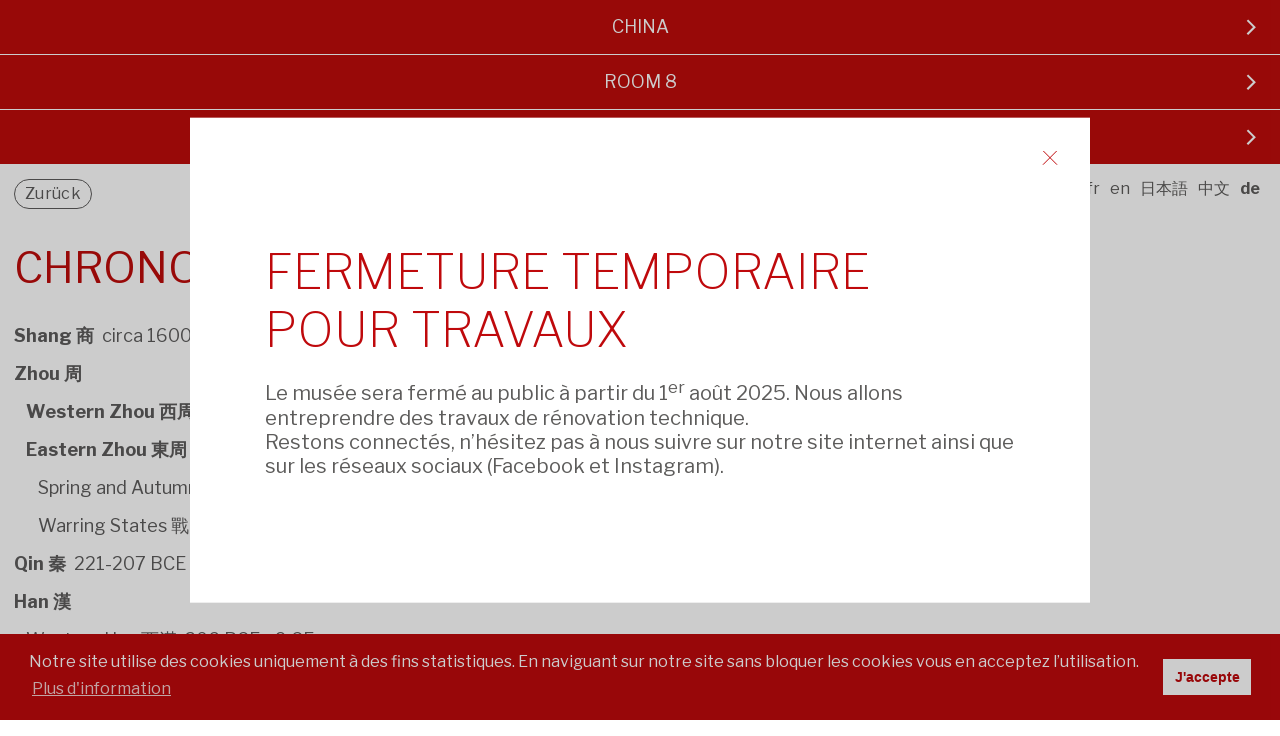

--- FILE ---
content_type: text/html; charset=UTF-8
request_url: https://fondation-baur.ch/de/108?page=Chronology
body_size: 3919
content:

<!DOCTYPE html>
<html  lang="de">
<head>
<meta charset="UTF-8">
<base href="https://fondation-baur.ch/" />
<meta id="viewport" name="viewport" content="width=device-width, initial-scale=1.0, maximum-scale=1.0, user-scalable=1">
<title>Fondation Baur, Musée des Arts d’Extrême-Orient, objets d’art de la Chine et du Japon</title>




<meta name="keywords" content="Musée,céramique,Chine,Japon,Céladon,estampes,Exrême-orient,jade,collection,fondation,cloisonnées,laques,flacons à tabac,netsuke,ornements de sabre,textiles,Genève,Suisse,Alfred Baur" lang="de" /><meta name="description" content="Les collections de la Fondation Baur, Musée des Arts d’Extrême-Orient, riches de près de 9000 objets d’art de la Chine et du Japon, sont abritées dans un élégant hôtel particulier de la fin du XIXe siècle." lang="de" />
	

<meta property="og:type" content="website" />
<meta property="og:title" content="Fondation Baur, Musée des Arts d’Extrême-Orient, objets d’art de la Chine et du Japon" />
<meta property="og:description" content="Les collections de la Fondation Baur, Musée des Arts d’Extrême-Orient, riches de près de 9000 objets d’art de la Chine et du Japon, sont abritées dans un élégant hôtel particulier de la fin du XIXe siècle." />
<meta property="og:url" content="https://fondation-baur.ch/de/108/" />
<meta name="twitter:card" content="summary_large_image" />
	
<link href="//fondation-baur.ch/de/108" rel="canonical" />
<link href="//fondation-baur.ch/fr/chine-salle-8-vitrine-45" hreflang="fr" rel="alternate" />
<link href="//fondation-baur.ch/en/china-room-8-case-45" hreflang="en" rel="alternate" />
<link href="//fondation-baur.ch/jp/chine-salle-8-vitrine-45" hreflang="jp" rel="alternate" />
<link href="//fondation-baur.ch/cn/chine-salle-8-vitrine-45" hreflang="cn" rel="alternate" />
<link href="//fondation-baur.ch/de/108" hreflang="de" rel="alternate" />
    
    
<meta name="google-site-verification" content="wcF0B-c6HUY7-7egCKCRwWoVfCJXQXPbudLJKVe5d-I">
    
<link rel="stylesheet" type="text/css" href="css/hamburgers.min.css"/>
	
<link rel="stylesheet" type="text/css" href="js/jQuery.mmenu/dist/css/jquery.mmenu.all.css?ck=1724744052">
<link rel="stylesheet" type="text/css" href="js/common/swiper/swiper-bundle.min.css?ck=1724744050">
<link rel="stylesheet" type="text/css" href="js/swipebox/css/swipebox.css?ck=1724744056">
<link rel="stylesheet" type="text/css" href="js/selectric/selectric.css?ck=1724744056">
<link rel="stylesheet" type="text/css" href="js/aos/aos.css?ck=1724744050">
<link rel="stylesheet" type="text/css" href="js/cookieconsent/cookieconsent.css?ck=1724744050">
<link rel="stylesheet" type="text/css" href="css/baur.css?ck=1742215235">


<link rel="apple-touch-icon" sizes="57x57" href="/favicon/apple-icon-57x57.png">
<link rel="apple-touch-icon" sizes="60x60" href="/favicon/apple-icon-60x60.png">
<link rel="apple-touch-icon" sizes="72x72" href="/favicon/apple-icon-72x72.png">
<link rel="apple-touch-icon" sizes="76x76" href="/favicon/apple-icon-76x76.png">
<link rel="apple-touch-icon" sizes="114x114" href="/favicon/apple-icon-114x114.png">
<link rel="apple-touch-icon" sizes="120x120" href="/favicon/apple-icon-120x120.png">
<link rel="apple-touch-icon" sizes="144x144" href="/favicon/apple-icon-144x144.png">
<link rel="apple-touch-icon" sizes="152x152" href="/favicon/apple-icon-152x152.png">
<link rel="apple-touch-icon" sizes="180x180" href="/favicon/apple-icon-180x180.png">
<link rel="icon" type="image/png" sizes="192x192"  href="/favicon/android-icon-192x192.png">
<link rel="icon" type="image/png" sizes="32x32" href="/favicon/favicon-32x32.png">
<link rel="icon" type="image/png" sizes="96x96" href="/favicon/favicon-96x96.png">
<link rel="icon" type="image/png" sizes="16x16" href="/favicon/favicon-16x16.png">
<link rel="manifest" href="/favicon/manifest.json">
<meta name="msapplication-TileColor" content="#ffffff">
<meta name="msapplication-TileImage" content="/favicon/ms-icon-144x144.png">
<meta name="theme-color" content="#ffffff">

    
<script>
var isTouchDevice = 'ontouchstart' in document.documentElement;
var iOS = ['iPad', 'iPhone', 'iPod'].indexOf(navigator.platform) >= 0;

(function (w) {
    if (w.$) // jQuery already loaded, we don't need this script
        return;
    var _funcs = [];
    w.$ = function (f) { // add functions to a queue
        _funcs.push(f);
    };
    w.defer$ = function () { // move the queue to jQuery's DOMReady
        while (f = _funcs.shift())
            $(f);
    };
})(window);
</script>


    
<!-- Global site tag (gtag.js) - Google Analytics -->
<script async src="https://www.googletagmanager.com/gtag/js?id=UA-18343530-1"></script>
<script>
  window.dataLayer = window.dataLayer || [];
  function gtag(){dataLayer.push(arguments);}
  gtag('js', new Date());

  gtag('config', 'UA-18343530-1');
</script>
    
<!-- Google Tag Manager -->
<script>(function(w,d,s,l,i){w[l]=w[l]||[];w[l].push({'gtm.start':
new Date().getTime(),event:'gtm.js'});var f=d.getElementsByTagName(s)[0],
j=d.createElement(s),dl=l!='dataLayer'?'&l='+l:'';j.async=true;j.src=
'https://www.googletagmanager.com/gtm.js?id='+i+dl;f.parentNode.insertBefore(j,f);
})(window,document,'script','dataLayer','GTM-P79PH7L');</script>


		
<script>
window.addEventListener("load", function(){
window.cookieconsent.initialise({
  "palette": {
	"popup": {
	  "background": "#bf090c",
	  "text":"#fff"
	},
	"button": {
	  "background": "#ffffff",
	  "text":"#bf090c"
	}
  },
  "theme": "classic",
  "content": {
	"message": "Notre site utilise des cookies uniquement à des fins statistiques. En naviguant sur notre site sans bloquer les cookies vous en acceptez l’utilisation.",
	"dismiss": "J'accepte",
	"link": "Plus d'information",
	"href": "/de/conditions-generales-et-mentions-legales"
  }
})});
</script>    
    
    


</head>
<body class="page_vitrine lan_de">
	
<!-- Google Tag Manager (noscript) -->
<noscript><iframe src="https://www.googletagmanager.com/ns.html?id=GTM-P79PH7L"
height="0" width="0" style="display:none;visibility:hidden"></iframe></noscript>


<div id="menu_vitrines_top" class="menu_vitrines_top">
<ul class="menu_level_1"><li>China<ul class="menu_level_2"><li class=' '><a href='/de/34'   class='btn_page_vide'  >Japan</a></li></ul></li></ul><ul class="menu_level_1"><li>Room 8<ul class="menu_level_2"><li class=' first  '><a href='/de/35'   class='btn_page_vide'  >Room 1</a></li><li class=' '><a href='/de/36'   class='btn_page_vide'  >Room 2</a></li><li class=' '><a href='/de/37'   class='btn_page_vide'  >Room 3</a></li><li class=' '><a href='/de/70'   class='btn_page_vide'  >Room 4</a></li><li class=' '><a href='/de/71'   class='btn_page_vide'  >Room 5</a></li><li class=' '><a href='/de/72'   class='btn_page_vide'  >Room 7</a></li><li class=' '><a href='/de/74'   class='btn_page_vide'  >Room 9</a></li></ul></li></ul><ul class="menu_end menu_level_1"><li>Case 45<ul class="menu_level_2"><li class=' first  '><a href='/de/104'   class='btn_page_vitrine'  >Case 41</a></li><li class=' '><a href='/de/105'   class='btn_page_vitrine'  >Case 42</a></li><li class=' '><a href='/de/106'   class='btn_page_vitrine'  >Case 43</a></li><li class=' '><a href='/de/107'   class='btn_page_vitrine'  >Case 44</a></li><li class=' '><a href='/de/109'   class='btn_page_vitrine'  >Case 46</a></li><li class=' '><a href='/de/110'   class='btn_page_vitrine'  >Case 47</a></li><li class=' '><a href='/de/111'   class='btn_page_vitrine'  >Case 48</a></li><li class=' '><a href='/de/112'   class='btn_page_vitrine'  >Case 49</a></li></ul></li></ul>   <div class="clear"><!-- --></div>
</div>



<a class="salles_retour" href="/de/108">Zurück</a>

  <ul class="salles_langues">
    <li class=""><a href="/fr/chine-salle-8-vitrine-45" class="" title="Français">fr</a></li>
    <li class=""><a href="/en/china-room-8-case-45" class="" title="English">en</a></li>
    <li class=""><a href="/jp/chine-salle-8-vitrine-45" class="" title="Japanese">日本語</a></li>
    <li class=""><a href="/cn/chine-salle-8-vitrine-45" class="" title="Chinese">中文</a></li>
    <li class="active"><a href="/de/108" class="active" title="Deutsch">de</a></li>
    </ul>
   <div class="clear"><!-- --></div>

<div class="vitrine_container">
<h1 class="vitrine_titre_little">Chronology</h1>

<div class="vitrine_intro vitrine_intro_sous">
<p><strong>Shang 商</strong>&nbsp; circa&nbsp;1600-1046&nbsp;BCE</p>
<p><strong>Zhou 周</strong></p>
<p>&nbsp; &nbsp;<strong>Western</strong>&nbsp;<strong>Zhou 西周&nbsp;</strong>&nbsp;circa&nbsp;1046-771 BCE</p>
<p>&nbsp;<strong>&nbsp; Eastern&nbsp;Zhou 東周</strong>&nbsp; circa 770-256 BCE</p>
<p>&nbsp; &nbsp; &nbsp; Spring and Autumn&nbsp;春秋 722-481 BCE</p>
<p>&nbsp; &nbsp; &nbsp; Warring States&nbsp;戰國 475-221 BCE</p>
<p><strong>Qin 秦</strong>&nbsp; 221-207 BCE</p>
<p><strong>Han 漢</strong></p>
<p>&nbsp; &nbsp;Western Han 西漢&nbsp; 206 BCE - 9&nbsp;CE</p>
<p>&nbsp;&nbsp; Xin 新&nbsp; 9-24</p>
<p>&nbsp; &nbsp;Eastern Han 東漢&nbsp; 25-220</p>
<p><strong>Three Kingdoms 三國</strong>&nbsp; 220-280</p>
<p><strong>Jin 晉</strong>&nbsp; 266-420</p>
<p><strong>Northern and Southern Dynasties 南北朝 &nbsp;</strong>420-581</p>
<p><strong>Sui 隋</strong>&nbsp; 589-618</p>
<p><strong>Tang 唐 &nbsp;</strong>618-907</p>
<p><strong>Five Dynasties&nbsp;and Ten&nbsp;Kingdoms&nbsp;五代十國</strong>&nbsp; 907-979</p>
<p><strong>Song 宋</strong></p>
<p>&nbsp;&nbsp; Liao 遼&nbsp; 907-1125</p>
<p>&nbsp; &nbsp;Northern Song&nbsp; 北宋&nbsp; 960-1127</p>
<p>&nbsp;&nbsp; Jin 金&nbsp; 1115-1234</p>
<p>&nbsp; &nbsp;Southern Song&nbsp; 南宋&nbsp; 1127-1279</p>
<p><strong>Yuan 元</strong>&nbsp; 1279-1368</p>
<p><strong>Ming 明</strong>&nbsp; 1368-1644</p>
<p><strong>Qing 清</strong>&nbsp; 1644-1911</p>
<p><strong>Republic 民國 &nbsp;</strong>1912-1949</p>
<p><strong>Popular Republic of China&nbsp;中華人民共和國</strong>&nbsp; 1949-</p>
<p>&nbsp;</p></div>

	
</div>
<a class="salles_retour salles_retour_bottom" href="/de/108">Zurück</a>

<ul class="menu_bottom"><li><a class="fleche_left" href="/de/107"></a>Case 45<a class="fleche_right" href="/de/109"></a></li></ul><ul class="menu_bottom"><li><a class="fleche_left" href="/de/72"></a>Room 8<a class="fleche_right" href="/de/74"></a></li></ul><ul class="menu_bottom"><li><a class="fleche_left" href="/de/34"></a>China<a class="fleche_right" href="/de/34"></a></li></ul>		
	

		
<script src="js/jquery-3.1.1.min.js?ck=1724744050"></script><script src="js/jquery-migrate-3.0.0.min.js?ck=1724744050"></script><script src="js/jQuery.mmenu/dist/js/jquery.mmenu.all.min.js?ck=1724744053"></script><script src="js/headroom.min.js?ck=1724744050"></script><script src="js/jQuery.headroom.js?ck=1724744050"></script><script src="js/jquery.matchHeight-min.js?ck=1724744050"></script><script src="js/jquery.addplaceholder.min.js?ck=1724744050"></script><script src="js/cookieconsent/cookieconsent.min.js?ck=1724744050"></script><script src="js/lazy/jquery.lazy.min.js?ck=1724744056"></script><script src="js/common/swiper/swiper-bundle.min.js?ck=1724744050"></script><script src="js/common/swiper/swiper-animation.umd.js?ck=1724744050"></script><script src="js/swipebox/js/jquery.swipebox.js?ck=1724744056"></script><script src="js/selectric/selectric.js?ck=1725270572"></script><script src="js/jquery.scrollTo.min.js?ck=1724744050"></script><script src="js/jquery.validate.min.js?ck=1725264172"></script><script src="js/additional-methods.min.js?ck=1725264172"></script><script src="js/messages_fr.js?ck=1725264172"></script><script src="js/isotope.pkgd.js?ck=1724744050"></script><script src="js/aos/aos.js?ck=1724744050"></script><script src="js/baur.js?ck=1724920596"></script><script>defer$()</script>	
  
 
<div class=" overlay_splash custompopup Fixed" id="objet_overlay" >
<div class="overlaycontent">
<a href="#" class="popupclose"><!-- --></a>
<div class="popup_content">    
<h1 style="text-align: left;">FERMETURE&nbsp;TEMPORAIRE POUR TRAVAUX</h1>
<blockquote>
<div class="elementToProof">Le mus&eacute;e sera ferm&eacute; au public &agrave; partir du 1<sup>er</sup> ao&ucirc;t 2025. Nous allons entreprendre des travaux de r&eacute;novation technique.</div>
<div class="elementToProof">Restons connect&eacute;s, n&rsquo;h&eacute;sitez pas &agrave; nous suivre sur notre site internet ainsi que sur les r&eacute;seaux sociaux (Facebook et Instagram).</div>
</blockquote>    
    
</div>   
</div>
</div>

    
    
    
<div class="overlay  Fixed" id="objet_overlay">
<div class="overlaycontent">
</div>
</div>
        
    
    
</body>
</html>


--- FILE ---
content_type: image/svg+xml
request_url: https://fondation-baur.ch/img/fleche_right.svg
body_size: 216
content:
<?xml version="1.0" encoding="UTF-8"?>
<svg width="10px" height="16px" viewBox="0 0 10 16" version="1.1" xmlns="http://www.w3.org/2000/svg" xmlns:xlink="http://www.w3.org/1999/xlink">
    <title>Path Copy 16</title>
    <g id="Page-1" stroke="none" stroke-width="1" fill="none" fill-rule="evenodd">
        <g id="espace-Japon" transform="translate(-350.000000, -132.000000)" stroke="#FFFFFF" stroke-width="2">
            <g id="Group" transform="translate(350.900000, 20.700000)">
                <polyline id="Path-Copy-16" transform="translate(4.000000, 119.500000) rotate(-90.000000) translate(-4.000000, -119.500000) " points="-3 116 4 123 11 116"></polyline>
            </g>
        </g>
    </g>
</svg>